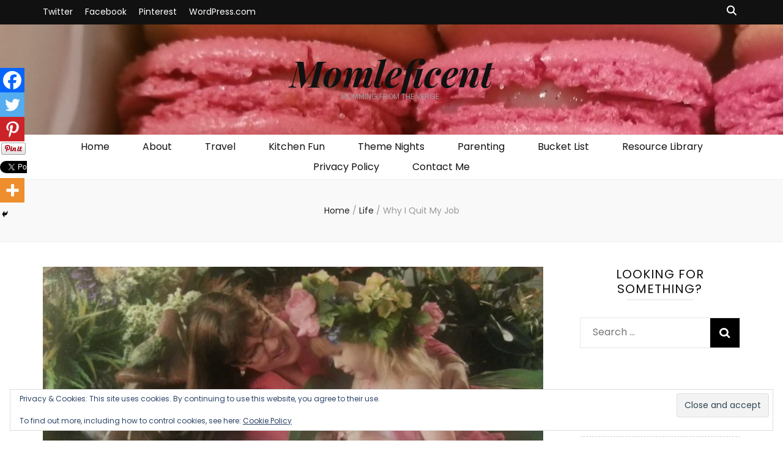

--- FILE ---
content_type: text/html; charset=utf-8
request_url: https://www.google.com/recaptcha/api2/aframe
body_size: 250
content:
<!DOCTYPE HTML><html><head><meta http-equiv="content-type" content="text/html; charset=UTF-8"></head><body><script nonce="IzfY2lt9hNa-ZN8B6c1VHw">/** Anti-fraud and anti-abuse applications only. See google.com/recaptcha */ try{var clients={'sodar':'https://pagead2.googlesyndication.com/pagead/sodar?'};window.addEventListener("message",function(a){try{if(a.source===window.parent){var b=JSON.parse(a.data);var c=clients[b['id']];if(c){var d=document.createElement('img');d.src=c+b['params']+'&rc='+(localStorage.getItem("rc::a")?sessionStorage.getItem("rc::b"):"");window.document.body.appendChild(d);sessionStorage.setItem("rc::e",parseInt(sessionStorage.getItem("rc::e")||0)+1);localStorage.setItem("rc::h",'1769500513129');}}}catch(b){}});window.parent.postMessage("_grecaptcha_ready", "*");}catch(b){}</script></body></html>

--- FILE ---
content_type: text/plain
request_url: https://www.google-analytics.com/j/collect?v=1&_v=j102&aip=1&a=913045009&t=pageview&_s=1&dl=https%3A%2F%2Fmomleficent.com%2Fwhy-i-quit-my-job%2F&ul=en-us%40posix&dt=Why%20I%20Quit%20My%20Job%20%E2%80%93%20Momleficent&sr=1280x720&vp=1280x720&_u=aGBAgUIhAAAAACAAI~&jid=1593515353&gjid=2105415048&cid=1751588094.1769500509&tid=UA-123921823-1&_gid=1450596247.1769500509&_slc=1&z=26096460
body_size: -451
content:
2,cG-4F7QN2TRGR